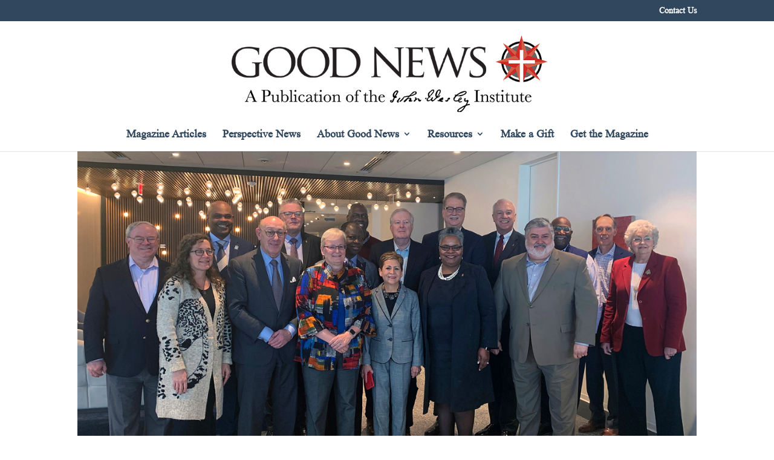

--- FILE ---
content_type: text/css
request_url: https://goodnewsmag.org/wp-content/uploads/useanyfont/uaf.css?ver=1764314967
body_size: 242
content:
				@font-face {
					font-family: 'times-new-roman';
					src: url('/wp-content/uploads/useanyfont/3593Times-New-Roman.woff2') format('woff2'),
						url('/wp-content/uploads/useanyfont/3593Times-New-Roman.woff') format('woff');
					  font-display: auto;
				}

				.times-new-roman{font-family: 'times-new-roman' !important;}

						h1, h2, h3, h4, h5, h6, .entry-title, body.single-post .entry-title, body.page .entry-title, body.category .entry-title, .widget-title, .site-title, .site-description, body, p, blockquote, li, a, strong, b, em, .menu-about-us-footer-container li a, .menu-about-us-footer-container li span, #menu-about-us-footer li a, #menu-about-us-footer li span, .menu-contact-us-footer-container li a, .menu-contact-us-footer-container li span, #menu-contact-us-footer li a, #menu-contact-us-footer li span, .menu-en-espanol-footer-container li a, .menu-en-espanol-footer-container li span, #menu-en-espanol-footer li a, #menu-en-espanol-footer li span, .menu-global-menu-container li a, .menu-global-menu-container li span, #menu-global-menu li a, #menu-global-menu li span, .menu-misc-footer-container li a, .menu-misc-footer-container li span, #menu-misc-footer li a, #menu-misc-footer li span, .menu-resources-footer-container li a, .menu-resources-footer-container li span, #menu-resources-footer li a, #menu-resources-footer li span, .menu-sidebar-blogs-container li a, .menu-sidebar-blogs-container li span, #menu-sidebar-blogs li a, #menu-sidebar-blogs li span, .menu-top-menu-container li a, .menu-top-menu-container li span, #menu-top-menu li a, #menu-top-menu li span{
					font-family: 'times-new-roman' !important;
				}
		